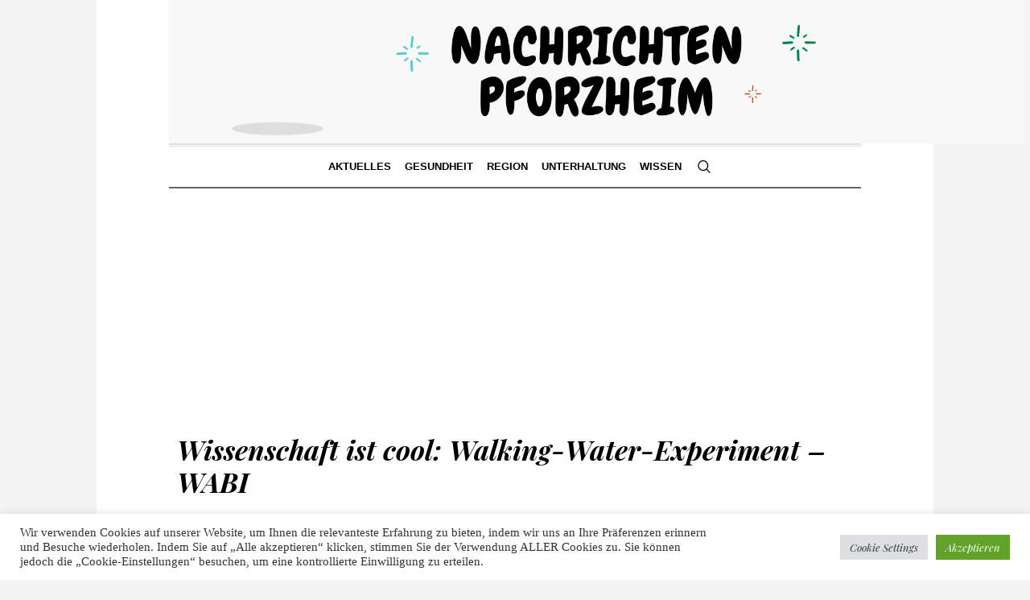

--- FILE ---
content_type: text/html; charset=UTF-8
request_url: https://nachrichten-pforzheim.de/wissenschaft-ist-cool-walking-water-experiment-wabi/
body_size: 13204
content:
<!DOCTYPE html>
<html lang="de" class="cmsmasters_html">
<head>
<meta charset="UTF-8" />
<meta name="viewport" content="width=device-width, initial-scale=1, maximum-scale=1" />
<meta name="format-detection" content="telephone=no" />
<link rel="profile" href="//gmpg.org/xfn/11" />
<link rel="pingback" href="https://nachrichten-pforzheim.de/xmlrpc.php" />
<meta name='robots' content='index, follow, max-image-preview:large, max-snippet:-1, max-video-preview:-1' />
	<style>img:is([sizes="auto" i], [sizes^="auto," i]) { contain-intrinsic-size: 3000px 1500px }</style>
	
	<!-- This site is optimized with the Yoast SEO plugin v23.4 - https://yoast.com/wordpress/plugins/seo/ -->
	<title>Wissenschaft ist cool: Walking-Water-Experiment - WABI - Nachrichten Pforzheim</title>
	<link rel="canonical" href="https://nachrichten-pforzheim.de/wissenschaft-ist-cool-walking-water-experiment-wabi/" />
	<meta property="og:locale" content="de_DE" />
	<meta property="og:type" content="article" />
	<meta property="og:title" content="Wissenschaft ist cool: Walking-Water-Experiment - WABI - Nachrichten Pforzheim" />
	<meta property="og:description" content="Wissenschaft ist cool: Walking-Water-ExperimentWABI" />
	<meta property="og:url" content="https://nachrichten-pforzheim.de/wissenschaft-ist-cool-walking-water-experiment-wabi/" />
	<meta property="og:site_name" content="Nachrichten Pforzheim" />
	<meta property="article:published_time" content="2023-01-18T17:12:00+00:00" />
	<meta property="article:modified_time" content="2023-01-18T17:34:42+00:00" />
	<meta property="og:image" content="https://gray-wabi-prod.cdn.arcpublishing.com/resizer/CsGXXokekw3glkkHxkRSYyr44I8=/1200x600/smart/filters:quality(85)/cloudfront-us-east-1.images.arcpublishing.com/gray/L465BXHV4FGN3EH2XUN5ZWODLE.png" />
	<meta name="author" content="M.Schwarzmann" />
	<meta name="twitter:card" content="summary_large_image" />
	<meta name="twitter:image" content="https://gray-wabi-prod.cdn.arcpublishing.com/resizer/CsGXXokekw3glkkHxkRSYyr44I8=/1200x600/smart/filters:quality(85)/cloudfront-us-east-1.images.arcpublishing.com/gray/L465BXHV4FGN3EH2XUN5ZWODLE.png" />
	<meta name="twitter:label1" content="Verfasst von" />
	<meta name="twitter:data1" content="M.Schwarzmann" />
	<script type="application/ld+json" class="yoast-schema-graph">{"@context":"https://schema.org","@graph":[{"@type":"WebPage","@id":"https://nachrichten-pforzheim.de/wissenschaft-ist-cool-walking-water-experiment-wabi/","url":"https://nachrichten-pforzheim.de/wissenschaft-ist-cool-walking-water-experiment-wabi/","name":"Wissenschaft ist cool: Walking-Water-Experiment - WABI - Nachrichten Pforzheim","isPartOf":{"@id":"https://nachrichten-pforzheim.de/#website"},"primaryImageOfPage":"https://gray-wabi-prod.cdn.arcpublishing.com/resizer/CsGXXokekw3glkkHxkRSYyr44I8=/1200x600/smart/filters:quality(85)/cloudfront-us-east-1.images.arcpublishing.com/gray/L465BXHV4FGN3EH2XUN5ZWODLE.png","image":["https://gray-wabi-prod.cdn.arcpublishing.com/resizer/CsGXXokekw3glkkHxkRSYyr44I8=/1200x600/smart/filters:quality(85)/cloudfront-us-east-1.images.arcpublishing.com/gray/L465BXHV4FGN3EH2XUN5ZWODLE.png"],"thumbnailUrl":"https://gray-wabi-prod.cdn.arcpublishing.com/resizer/CsGXXokekw3glkkHxkRSYyr44I8=/1200x600/smart/filters:quality(85)/cloudfront-us-east-1.images.arcpublishing.com/gray/L465BXHV4FGN3EH2XUN5ZWODLE.png","datePublished":"2023-01-18T17:12:00+00:00","dateModified":"2023-01-18T17:34:42+00:00","author":{"@id":"https://nachrichten-pforzheim.de/#/schema/person/d316ea729d7dc939d53e8782263cb8fb"},"breadcrumb":{"@id":"https://nachrichten-pforzheim.de/wissenschaft-ist-cool-walking-water-experiment-wabi/#breadcrumb"},"inLanguage":"de","potentialAction":[{"@type":"ReadAction","target":["https://nachrichten-pforzheim.de/wissenschaft-ist-cool-walking-water-experiment-wabi/"]}]},{"@type":"ImageObject","inLanguage":"de","@id":"https://nachrichten-pforzheim.de/wissenschaft-ist-cool-walking-water-experiment-wabi/#primaryimage","url":"https://gray-wabi-prod.cdn.arcpublishing.com/resizer/CsGXXokekw3glkkHxkRSYyr44I8=/1200x600/smart/filters:quality(85)/cloudfront-us-east-1.images.arcpublishing.com/gray/L465BXHV4FGN3EH2XUN5ZWODLE.png","contentUrl":"https://gray-wabi-prod.cdn.arcpublishing.com/resizer/CsGXXokekw3glkkHxkRSYyr44I8=/1200x600/smart/filters:quality(85)/cloudfront-us-east-1.images.arcpublishing.com/gray/L465BXHV4FGN3EH2XUN5ZWODLE.png"},{"@type":"BreadcrumbList","@id":"https://nachrichten-pforzheim.de/wissenschaft-ist-cool-walking-water-experiment-wabi/#breadcrumb","itemListElement":[{"@type":"ListItem","position":1,"name":"Startseite","item":"https://nachrichten-pforzheim.de/"},{"@type":"ListItem","position":2,"name":"Wissenschaft ist cool: Walking-Water-Experiment &#8211; WABI"}]},{"@type":"WebSite","@id":"https://nachrichten-pforzheim.de/#website","url":"https://nachrichten-pforzheim.de/","name":"Nachrichten Pforzheim","description":"Nachrichten für Pforzheimer","potentialAction":[{"@type":"SearchAction","target":{"@type":"EntryPoint","urlTemplate":"https://nachrichten-pforzheim.de/?s={search_term_string}"},"query-input":{"@type":"PropertyValueSpecification","valueRequired":true,"valueName":"search_term_string"}}],"inLanguage":"de"},{"@type":"Person","@id":"https://nachrichten-pforzheim.de/#/schema/person/d316ea729d7dc939d53e8782263cb8fb","name":"M.Schwarzmann","sameAs":["https://nachrichten-pforzheim.de"],"url":"https://nachrichten-pforzheim.de/author/nachrichten123pforzheim123/"}]}</script>
	<!-- / Yoast SEO plugin. -->


<link rel='dns-prefetch' href='//fonts.googleapis.com' />
<link rel="alternate" type="application/rss+xml" title="Nachrichten Pforzheim &raquo; Feed" href="https://nachrichten-pforzheim.de/feed/" />
<link rel="alternate" type="application/rss+xml" title="Nachrichten Pforzheim &raquo; Kommentar-Feed" href="https://nachrichten-pforzheim.de/comments/feed/" />
<link rel="alternate" type="application/rss+xml" title="Nachrichten Pforzheim &raquo; Wissenschaft ist cool: Walking-Water-Experiment &#8211; WABI Kommentar-Feed" href="https://nachrichten-pforzheim.de/wissenschaft-ist-cool-walking-water-experiment-wabi/feed/" />
<script type="text/javascript">
/* <![CDATA[ */
window._wpemojiSettings = {"baseUrl":"https:\/\/s.w.org\/images\/core\/emoji\/16.0.1\/72x72\/","ext":".png","svgUrl":"https:\/\/s.w.org\/images\/core\/emoji\/16.0.1\/svg\/","svgExt":".svg","source":{"concatemoji":"https:\/\/nachrichten-pforzheim.de\/wp-includes\/js\/wp-emoji-release.min.js?ver=6.8.3"}};
/*! This file is auto-generated */
!function(s,n){var o,i,e;function c(e){try{var t={supportTests:e,timestamp:(new Date).valueOf()};sessionStorage.setItem(o,JSON.stringify(t))}catch(e){}}function p(e,t,n){e.clearRect(0,0,e.canvas.width,e.canvas.height),e.fillText(t,0,0);var t=new Uint32Array(e.getImageData(0,0,e.canvas.width,e.canvas.height).data),a=(e.clearRect(0,0,e.canvas.width,e.canvas.height),e.fillText(n,0,0),new Uint32Array(e.getImageData(0,0,e.canvas.width,e.canvas.height).data));return t.every(function(e,t){return e===a[t]})}function u(e,t){e.clearRect(0,0,e.canvas.width,e.canvas.height),e.fillText(t,0,0);for(var n=e.getImageData(16,16,1,1),a=0;a<n.data.length;a++)if(0!==n.data[a])return!1;return!0}function f(e,t,n,a){switch(t){case"flag":return n(e,"\ud83c\udff3\ufe0f\u200d\u26a7\ufe0f","\ud83c\udff3\ufe0f\u200b\u26a7\ufe0f")?!1:!n(e,"\ud83c\udde8\ud83c\uddf6","\ud83c\udde8\u200b\ud83c\uddf6")&&!n(e,"\ud83c\udff4\udb40\udc67\udb40\udc62\udb40\udc65\udb40\udc6e\udb40\udc67\udb40\udc7f","\ud83c\udff4\u200b\udb40\udc67\u200b\udb40\udc62\u200b\udb40\udc65\u200b\udb40\udc6e\u200b\udb40\udc67\u200b\udb40\udc7f");case"emoji":return!a(e,"\ud83e\udedf")}return!1}function g(e,t,n,a){var r="undefined"!=typeof WorkerGlobalScope&&self instanceof WorkerGlobalScope?new OffscreenCanvas(300,150):s.createElement("canvas"),o=r.getContext("2d",{willReadFrequently:!0}),i=(o.textBaseline="top",o.font="600 32px Arial",{});return e.forEach(function(e){i[e]=t(o,e,n,a)}),i}function t(e){var t=s.createElement("script");t.src=e,t.defer=!0,s.head.appendChild(t)}"undefined"!=typeof Promise&&(o="wpEmojiSettingsSupports",i=["flag","emoji"],n.supports={everything:!0,everythingExceptFlag:!0},e=new Promise(function(e){s.addEventListener("DOMContentLoaded",e,{once:!0})}),new Promise(function(t){var n=function(){try{var e=JSON.parse(sessionStorage.getItem(o));if("object"==typeof e&&"number"==typeof e.timestamp&&(new Date).valueOf()<e.timestamp+604800&&"object"==typeof e.supportTests)return e.supportTests}catch(e){}return null}();if(!n){if("undefined"!=typeof Worker&&"undefined"!=typeof OffscreenCanvas&&"undefined"!=typeof URL&&URL.createObjectURL&&"undefined"!=typeof Blob)try{var e="postMessage("+g.toString()+"("+[JSON.stringify(i),f.toString(),p.toString(),u.toString()].join(",")+"));",a=new Blob([e],{type:"text/javascript"}),r=new Worker(URL.createObjectURL(a),{name:"wpTestEmojiSupports"});return void(r.onmessage=function(e){c(n=e.data),r.terminate(),t(n)})}catch(e){}c(n=g(i,f,p,u))}t(n)}).then(function(e){for(var t in e)n.supports[t]=e[t],n.supports.everything=n.supports.everything&&n.supports[t],"flag"!==t&&(n.supports.everythingExceptFlag=n.supports.everythingExceptFlag&&n.supports[t]);n.supports.everythingExceptFlag=n.supports.everythingExceptFlag&&!n.supports.flag,n.DOMReady=!1,n.readyCallback=function(){n.DOMReady=!0}}).then(function(){return e}).then(function(){var e;n.supports.everything||(n.readyCallback(),(e=n.source||{}).concatemoji?t(e.concatemoji):e.wpemoji&&e.twemoji&&(t(e.twemoji),t(e.wpemoji)))}))}((window,document),window._wpemojiSettings);
/* ]]> */
</script>
<style id='wp-emoji-styles-inline-css' type='text/css'>

	img.wp-smiley, img.emoji {
		display: inline !important;
		border: none !important;
		box-shadow: none !important;
		height: 1em !important;
		width: 1em !important;
		margin: 0 0.07em !important;
		vertical-align: -0.1em !important;
		background: none !important;
		padding: 0 !important;
	}
</style>
<link rel='stylesheet' id='wp-block-library-css' href='https://nachrichten-pforzheim.de/wp-includes/css/dist/block-library/style.min.css' type='text/css' media='all' />
<style id='classic-theme-styles-inline-css' type='text/css'>
/*! This file is auto-generated */
.wp-block-button__link{color:#fff;background-color:#32373c;border-radius:9999px;box-shadow:none;text-decoration:none;padding:calc(.667em + 2px) calc(1.333em + 2px);font-size:1.125em}.wp-block-file__button{background:#32373c;color:#fff;text-decoration:none}
</style>
<style id='global-styles-inline-css' type='text/css'>
:root{--wp--preset--aspect-ratio--square: 1;--wp--preset--aspect-ratio--4-3: 4/3;--wp--preset--aspect-ratio--3-4: 3/4;--wp--preset--aspect-ratio--3-2: 3/2;--wp--preset--aspect-ratio--2-3: 2/3;--wp--preset--aspect-ratio--16-9: 16/9;--wp--preset--aspect-ratio--9-16: 9/16;--wp--preset--color--black: #000000;--wp--preset--color--cyan-bluish-gray: #abb8c3;--wp--preset--color--white: #ffffff;--wp--preset--color--pale-pink: #f78da7;--wp--preset--color--vivid-red: #cf2e2e;--wp--preset--color--luminous-vivid-orange: #ff6900;--wp--preset--color--luminous-vivid-amber: #fcb900;--wp--preset--color--light-green-cyan: #7bdcb5;--wp--preset--color--vivid-green-cyan: #00d084;--wp--preset--color--pale-cyan-blue: #8ed1fc;--wp--preset--color--vivid-cyan-blue: #0693e3;--wp--preset--color--vivid-purple: #9b51e0;--wp--preset--color--color-1: #000000;--wp--preset--color--color-2: #ffffff;--wp--preset--color--color-3: #000000;--wp--preset--color--color-4: #000000;--wp--preset--color--color-5: #000000;--wp--preset--color--color-6: #f4f4f4;--wp--preset--color--color-7: #d4d4d4;--wp--preset--color--color-8: #dfdfdf;--wp--preset--gradient--vivid-cyan-blue-to-vivid-purple: linear-gradient(135deg,rgba(6,147,227,1) 0%,rgb(155,81,224) 100%);--wp--preset--gradient--light-green-cyan-to-vivid-green-cyan: linear-gradient(135deg,rgb(122,220,180) 0%,rgb(0,208,130) 100%);--wp--preset--gradient--luminous-vivid-amber-to-luminous-vivid-orange: linear-gradient(135deg,rgba(252,185,0,1) 0%,rgba(255,105,0,1) 100%);--wp--preset--gradient--luminous-vivid-orange-to-vivid-red: linear-gradient(135deg,rgba(255,105,0,1) 0%,rgb(207,46,46) 100%);--wp--preset--gradient--very-light-gray-to-cyan-bluish-gray: linear-gradient(135deg,rgb(238,238,238) 0%,rgb(169,184,195) 100%);--wp--preset--gradient--cool-to-warm-spectrum: linear-gradient(135deg,rgb(74,234,220) 0%,rgb(151,120,209) 20%,rgb(207,42,186) 40%,rgb(238,44,130) 60%,rgb(251,105,98) 80%,rgb(254,248,76) 100%);--wp--preset--gradient--blush-light-purple: linear-gradient(135deg,rgb(255,206,236) 0%,rgb(152,150,240) 100%);--wp--preset--gradient--blush-bordeaux: linear-gradient(135deg,rgb(254,205,165) 0%,rgb(254,45,45) 50%,rgb(107,0,62) 100%);--wp--preset--gradient--luminous-dusk: linear-gradient(135deg,rgb(255,203,112) 0%,rgb(199,81,192) 50%,rgb(65,88,208) 100%);--wp--preset--gradient--pale-ocean: linear-gradient(135deg,rgb(255,245,203) 0%,rgb(182,227,212) 50%,rgb(51,167,181) 100%);--wp--preset--gradient--electric-grass: linear-gradient(135deg,rgb(202,248,128) 0%,rgb(113,206,126) 100%);--wp--preset--gradient--midnight: linear-gradient(135deg,rgb(2,3,129) 0%,rgb(40,116,252) 100%);--wp--preset--font-size--small: 13px;--wp--preset--font-size--medium: 20px;--wp--preset--font-size--large: 36px;--wp--preset--font-size--x-large: 42px;--wp--preset--spacing--20: 0.44rem;--wp--preset--spacing--30: 0.67rem;--wp--preset--spacing--40: 1rem;--wp--preset--spacing--50: 1.5rem;--wp--preset--spacing--60: 2.25rem;--wp--preset--spacing--70: 3.38rem;--wp--preset--spacing--80: 5.06rem;--wp--preset--shadow--natural: 6px 6px 9px rgba(0, 0, 0, 0.2);--wp--preset--shadow--deep: 12px 12px 50px rgba(0, 0, 0, 0.4);--wp--preset--shadow--sharp: 6px 6px 0px rgba(0, 0, 0, 0.2);--wp--preset--shadow--outlined: 6px 6px 0px -3px rgba(255, 255, 255, 1), 6px 6px rgba(0, 0, 0, 1);--wp--preset--shadow--crisp: 6px 6px 0px rgba(0, 0, 0, 1);}:where(.is-layout-flex){gap: 0.5em;}:where(.is-layout-grid){gap: 0.5em;}body .is-layout-flex{display: flex;}.is-layout-flex{flex-wrap: wrap;align-items: center;}.is-layout-flex > :is(*, div){margin: 0;}body .is-layout-grid{display: grid;}.is-layout-grid > :is(*, div){margin: 0;}:where(.wp-block-columns.is-layout-flex){gap: 2em;}:where(.wp-block-columns.is-layout-grid){gap: 2em;}:where(.wp-block-post-template.is-layout-flex){gap: 1.25em;}:where(.wp-block-post-template.is-layout-grid){gap: 1.25em;}.has-black-color{color: var(--wp--preset--color--black) !important;}.has-cyan-bluish-gray-color{color: var(--wp--preset--color--cyan-bluish-gray) !important;}.has-white-color{color: var(--wp--preset--color--white) !important;}.has-pale-pink-color{color: var(--wp--preset--color--pale-pink) !important;}.has-vivid-red-color{color: var(--wp--preset--color--vivid-red) !important;}.has-luminous-vivid-orange-color{color: var(--wp--preset--color--luminous-vivid-orange) !important;}.has-luminous-vivid-amber-color{color: var(--wp--preset--color--luminous-vivid-amber) !important;}.has-light-green-cyan-color{color: var(--wp--preset--color--light-green-cyan) !important;}.has-vivid-green-cyan-color{color: var(--wp--preset--color--vivid-green-cyan) !important;}.has-pale-cyan-blue-color{color: var(--wp--preset--color--pale-cyan-blue) !important;}.has-vivid-cyan-blue-color{color: var(--wp--preset--color--vivid-cyan-blue) !important;}.has-vivid-purple-color{color: var(--wp--preset--color--vivid-purple) !important;}.has-black-background-color{background-color: var(--wp--preset--color--black) !important;}.has-cyan-bluish-gray-background-color{background-color: var(--wp--preset--color--cyan-bluish-gray) !important;}.has-white-background-color{background-color: var(--wp--preset--color--white) !important;}.has-pale-pink-background-color{background-color: var(--wp--preset--color--pale-pink) !important;}.has-vivid-red-background-color{background-color: var(--wp--preset--color--vivid-red) !important;}.has-luminous-vivid-orange-background-color{background-color: var(--wp--preset--color--luminous-vivid-orange) !important;}.has-luminous-vivid-amber-background-color{background-color: var(--wp--preset--color--luminous-vivid-amber) !important;}.has-light-green-cyan-background-color{background-color: var(--wp--preset--color--light-green-cyan) !important;}.has-vivid-green-cyan-background-color{background-color: var(--wp--preset--color--vivid-green-cyan) !important;}.has-pale-cyan-blue-background-color{background-color: var(--wp--preset--color--pale-cyan-blue) !important;}.has-vivid-cyan-blue-background-color{background-color: var(--wp--preset--color--vivid-cyan-blue) !important;}.has-vivid-purple-background-color{background-color: var(--wp--preset--color--vivid-purple) !important;}.has-black-border-color{border-color: var(--wp--preset--color--black) !important;}.has-cyan-bluish-gray-border-color{border-color: var(--wp--preset--color--cyan-bluish-gray) !important;}.has-white-border-color{border-color: var(--wp--preset--color--white) !important;}.has-pale-pink-border-color{border-color: var(--wp--preset--color--pale-pink) !important;}.has-vivid-red-border-color{border-color: var(--wp--preset--color--vivid-red) !important;}.has-luminous-vivid-orange-border-color{border-color: var(--wp--preset--color--luminous-vivid-orange) !important;}.has-luminous-vivid-amber-border-color{border-color: var(--wp--preset--color--luminous-vivid-amber) !important;}.has-light-green-cyan-border-color{border-color: var(--wp--preset--color--light-green-cyan) !important;}.has-vivid-green-cyan-border-color{border-color: var(--wp--preset--color--vivid-green-cyan) !important;}.has-pale-cyan-blue-border-color{border-color: var(--wp--preset--color--pale-cyan-blue) !important;}.has-vivid-cyan-blue-border-color{border-color: var(--wp--preset--color--vivid-cyan-blue) !important;}.has-vivid-purple-border-color{border-color: var(--wp--preset--color--vivid-purple) !important;}.has-vivid-cyan-blue-to-vivid-purple-gradient-background{background: var(--wp--preset--gradient--vivid-cyan-blue-to-vivid-purple) !important;}.has-light-green-cyan-to-vivid-green-cyan-gradient-background{background: var(--wp--preset--gradient--light-green-cyan-to-vivid-green-cyan) !important;}.has-luminous-vivid-amber-to-luminous-vivid-orange-gradient-background{background: var(--wp--preset--gradient--luminous-vivid-amber-to-luminous-vivid-orange) !important;}.has-luminous-vivid-orange-to-vivid-red-gradient-background{background: var(--wp--preset--gradient--luminous-vivid-orange-to-vivid-red) !important;}.has-very-light-gray-to-cyan-bluish-gray-gradient-background{background: var(--wp--preset--gradient--very-light-gray-to-cyan-bluish-gray) !important;}.has-cool-to-warm-spectrum-gradient-background{background: var(--wp--preset--gradient--cool-to-warm-spectrum) !important;}.has-blush-light-purple-gradient-background{background: var(--wp--preset--gradient--blush-light-purple) !important;}.has-blush-bordeaux-gradient-background{background: var(--wp--preset--gradient--blush-bordeaux) !important;}.has-luminous-dusk-gradient-background{background: var(--wp--preset--gradient--luminous-dusk) !important;}.has-pale-ocean-gradient-background{background: var(--wp--preset--gradient--pale-ocean) !important;}.has-electric-grass-gradient-background{background: var(--wp--preset--gradient--electric-grass) !important;}.has-midnight-gradient-background{background: var(--wp--preset--gradient--midnight) !important;}.has-small-font-size{font-size: var(--wp--preset--font-size--small) !important;}.has-medium-font-size{font-size: var(--wp--preset--font-size--medium) !important;}.has-large-font-size{font-size: var(--wp--preset--font-size--large) !important;}.has-x-large-font-size{font-size: var(--wp--preset--font-size--x-large) !important;}
:where(.wp-block-post-template.is-layout-flex){gap: 1.25em;}:where(.wp-block-post-template.is-layout-grid){gap: 1.25em;}
:where(.wp-block-columns.is-layout-flex){gap: 2em;}:where(.wp-block-columns.is-layout-grid){gap: 2em;}
:root :where(.wp-block-pullquote){font-size: 1.5em;line-height: 1.6;}
</style>
<link rel='stylesheet' id='cookie-law-info-css' href='https://nachrichten-pforzheim.de/wp-content/plugins/cookie-law-info/legacy/public/css/cookie-law-info-public.css' type='text/css' media='all' />
<link rel='stylesheet' id='cookie-law-info-gdpr-css' href='https://nachrichten-pforzheim.de/wp-content/plugins/cookie-law-info/legacy/public/css/cookie-law-info-gdpr.css' type='text/css' media='all' />
<link rel='stylesheet' id='wp_automatic_gallery_style-css' href='https://nachrichten-pforzheim.de/wp-content/plugins/wp-automatic/css/wp-automatic.css' type='text/css' media='all' />
<link rel='stylesheet' id='the-newspaper-theme-style-css' href='https://nachrichten-pforzheim.de/wp-content/themes/the-newspaper/style.css' type='text/css' media='screen, print' />
<link rel='stylesheet' id='the-newspaper-style-css' href='https://nachrichten-pforzheim.de/wp-content/themes/the-newspaper/theme-framework/theme-style/css/style.css' type='text/css' media='screen, print' />
<style id='the-newspaper-style-inline-css' type='text/css'>

	html body {
		background-color : #f4f4f4;
	}

	.header_mid .header_mid_inner .logo_wrap {
		width : 1063px;
	}

	.header_mid_inner .logo img.logo_retina {
		width : 1750px;
	}


		.headline_aligner, 
		.cmsmasters_breadcrumbs_aligner {
			min-height:102px;
		}
		

	.header_top {
		height : 50px;
	}
	
	.header_mid {
		height : 178px;
	}
	
	.header_bot {
		height : 56px;
	}
	
	#page.cmsmasters_heading_after_header #middle, 
	#page.cmsmasters_heading_under_header #middle .headline .headline_outer {
		padding-top : 178px;
	}
	
	#page.cmsmasters_heading_after_header.enable_header_top #middle, 
	#page.cmsmasters_heading_under_header.enable_header_top #middle .headline .headline_outer {
		padding-top : 228px;
	}
	
	#page.cmsmasters_heading_after_header.enable_header_bottom #middle, 
	#page.cmsmasters_heading_under_header.enable_header_bottom #middle .headline .headline_outer {
		padding-top : 234px;
	}
	
	#page.cmsmasters_heading_after_header.enable_header_top.enable_header_bottom #middle, 
	#page.cmsmasters_heading_under_header.enable_header_top.enable_header_bottom #middle .headline .headline_outer {
		padding-top : 284px;
	}
	
	@media only screen and (max-width: 1024px) {
		.header_top,
		.header_mid,
		.header_bot {
			height : auto;
		}
		
		.header_mid .header_mid_inner .header_mid_inner_cont > div {
			height : 145.96px;
		}
		
		#page.cmsmasters_heading_after_header #middle, 
		#page.cmsmasters_heading_under_header #middle .headline .headline_outer, 
		#page.cmsmasters_heading_after_header.enable_header_top #middle, 
		#page.cmsmasters_heading_under_header.enable_header_top #middle .headline .headline_outer, 
		#page.cmsmasters_heading_after_header.enable_header_bottom #middle, 
		#page.cmsmasters_heading_under_header.enable_header_bottom #middle .headline .headline_outer, 
		#page.cmsmasters_heading_after_header.enable_header_top.enable_header_bottom #middle, 
		#page.cmsmasters_heading_under_header.enable_header_top.enable_header_bottom #middle .headline .headline_outer {
			padding-top : 0 !important;
		}
	}
	
	@media only screen and (max-width: 768px) {
		.header_mid .header_mid_inner .header_mid_inner_cont > div, 
		.header_bot .header_bot_inner .header_mid_inner_cont > div {
			height:auto;
		}
	}

</style>
<link rel='stylesheet' id='the-newspaper-adaptive-css' href='https://nachrichten-pforzheim.de/wp-content/themes/the-newspaper/theme-framework/theme-style/css/adaptive.css' type='text/css' media='screen, print' />
<link rel='stylesheet' id='the-newspaper-retina-css' href='https://nachrichten-pforzheim.de/wp-content/themes/the-newspaper/theme-framework/theme-style/css/retina.css' type='text/css' media='screen' />
<link rel='stylesheet' id='the-newspaper-icons-css' href='https://nachrichten-pforzheim.de/wp-content/themes/the-newspaper/css/fontello.css' type='text/css' media='screen' />
<link rel='stylesheet' id='the-newspaper-icons-custom-css' href='https://nachrichten-pforzheim.de/wp-content/themes/the-newspaper/theme-vars/theme-style/css/fontello-custom.css' type='text/css' media='screen' />
<link rel='stylesheet' id='animate-css' href='https://nachrichten-pforzheim.de/wp-content/themes/the-newspaper/css/animate.css' type='text/css' media='screen' />
<link rel='stylesheet' id='ilightbox-css' href='https://nachrichten-pforzheim.de/wp-content/themes/the-newspaper/css/ilightbox.css' type='text/css' media='screen' />
<link rel='stylesheet' id='ilightbox-skin-dark-css' href='https://nachrichten-pforzheim.de/wp-content/themes/the-newspaper/css/ilightbox-skins/dark-skin.css' type='text/css' media='screen' />
<link rel='stylesheet' id='the-newspaper-fonts-schemes-css' href='https://nachrichten-pforzheim.de/wp-content/uploads/cmsmasters_styles/the-newspaper.css' type='text/css' media='screen' />
<link rel='stylesheet' id='google-fonts-css' href='//fonts.googleapis.com/css?family=Playfair+Display%3A400%2C400italic%2C700%2C700italic%2C900%2C900italic%7COswald%3A200%2C300%2C400%2C500%2C600%2C700&#038;ver=6.8.3' type='text/css' media='all' />
<link rel='stylesheet' id='the-newspaper-theme-vars-style-css' href='https://nachrichten-pforzheim.de/wp-content/themes/the-newspaper/theme-vars/theme-style/css/vars-style.css' type='text/css' media='screen, print' />
<link rel='stylesheet' id='the-newspaper-gutenberg-frontend-style-css' href='https://nachrichten-pforzheim.de/wp-content/themes/the-newspaper/gutenberg/cmsmasters-framework/theme-style/css/frontend-style.css' type='text/css' media='screen' />
<script type="text/javascript" src="https://nachrichten-pforzheim.de/wp-includes/js/jquery/jquery.min.js" id="jquery-core-js"></script>
<script type="text/javascript" src="https://nachrichten-pforzheim.de/wp-includes/js/jquery/jquery-migrate.min.js" id="jquery-migrate-js"></script>
<script type="text/javascript" id="cookie-law-info-js-extra">
/* <![CDATA[ */
var Cli_Data = {"nn_cookie_ids":[],"cookielist":[],"non_necessary_cookies":[],"ccpaEnabled":"","ccpaRegionBased":"","ccpaBarEnabled":"","strictlyEnabled":["necessary","obligatoire"],"ccpaType":"gdpr","js_blocking":"1","custom_integration":"","triggerDomRefresh":"","secure_cookies":""};
var cli_cookiebar_settings = {"animate_speed_hide":"500","animate_speed_show":"500","background":"#FFF","border":"#b1a6a6c2","border_on":"","button_1_button_colour":"#61a229","button_1_button_hover":"#4e8221","button_1_link_colour":"#fff","button_1_as_button":"1","button_1_new_win":"","button_2_button_colour":"#333","button_2_button_hover":"#292929","button_2_link_colour":"#444","button_2_as_button":"","button_2_hidebar":"","button_3_button_colour":"#dedfe0","button_3_button_hover":"#b2b2b3","button_3_link_colour":"#333333","button_3_as_button":"1","button_3_new_win":"","button_4_button_colour":"#dedfe0","button_4_button_hover":"#b2b2b3","button_4_link_colour":"#333333","button_4_as_button":"1","button_7_button_colour":"#61a229","button_7_button_hover":"#4e8221","button_7_link_colour":"#fff","button_7_as_button":"1","button_7_new_win":"","font_family":"inherit","header_fix":"","notify_animate_hide":"1","notify_animate_show":"","notify_div_id":"#cookie-law-info-bar","notify_position_horizontal":"right","notify_position_vertical":"bottom","scroll_close":"","scroll_close_reload":"","accept_close_reload":"","reject_close_reload":"","showagain_tab":"","showagain_background":"#fff","showagain_border":"#000","showagain_div_id":"#cookie-law-info-again","showagain_x_position":"100px","text":"#333333","show_once_yn":"","show_once":"10000","logging_on":"","as_popup":"","popup_overlay":"1","bar_heading_text":"","cookie_bar_as":"banner","popup_showagain_position":"bottom-right","widget_position":"left"};
var log_object = {"ajax_url":"https:\/\/nachrichten-pforzheim.de\/wp-admin\/admin-ajax.php"};
/* ]]> */
</script>
<script type="text/javascript" src="https://nachrichten-pforzheim.de/wp-content/plugins/cookie-law-info/legacy/public/js/cookie-law-info-public.js" id="cookie-law-info-js"></script>
<script type="text/javascript" src="https://nachrichten-pforzheim.de/wp-content/plugins/wp-automatic/js/main-front.js" id="wp_automatic_gallery-js"></script>
<script type="text/javascript" src="https://nachrichten-pforzheim.de/wp-content/themes/the-newspaper/js/debounced-resize.min.js" id="debounced-resize-js"></script>
<script type="text/javascript" src="https://nachrichten-pforzheim.de/wp-content/themes/the-newspaper/js/modernizr.min.js" id="modernizr-js"></script>
<script type="text/javascript" src="https://nachrichten-pforzheim.de/wp-content/themes/the-newspaper/js/respond.min.js" id="respond-js"></script>
<script type="text/javascript" src="https://nachrichten-pforzheim.de/wp-content/themes/the-newspaper/js/jquery.iLightBox.min.js" id="iLightBox-js"></script>
<link rel="https://api.w.org/" href="https://nachrichten-pforzheim.de/wp-json/" /><link rel="alternate" title="JSON" type="application/json" href="https://nachrichten-pforzheim.de/wp-json/wp/v2/posts/55165" /><link rel="EditURI" type="application/rsd+xml" title="RSD" href="https://nachrichten-pforzheim.de/xmlrpc.php?rsd" />
<meta name="generator" content="WordPress 6.8.3" />
<link rel='shortlink' href='https://nachrichten-pforzheim.de/?p=55165' />
<link rel="alternate" title="oEmbed (JSON)" type="application/json+oembed" href="https://nachrichten-pforzheim.de/wp-json/oembed/1.0/embed?url=https%3A%2F%2Fnachrichten-pforzheim.de%2Fwissenschaft-ist-cool-walking-water-experiment-wabi%2F" />
<link rel="alternate" title="oEmbed (XML)" type="text/xml+oembed" href="https://nachrichten-pforzheim.de/wp-json/oembed/1.0/embed?url=https%3A%2F%2Fnachrichten-pforzheim.de%2Fwissenschaft-ist-cool-walking-water-experiment-wabi%2F&#038;format=xml" />
<script async src="https://pagead2.googlesyndication.com/pagead/js/adsbygoogle.js?client=ca-pub-8797195432452474"
     crossorigin="anonymous"></script>		<style type="text/css" id="wp-custom-css">
			.cmsmasters_post_default .cmsmasters_post_read_more {
    display: none;
    position: relative;
}		</style>
		</head>
<body class="wp-singular post-template-default single single-post postid-55165 single-format-standard wp-theme-the-newspaper">


<div class="cmsmasters_header_search_form">
			<span class="cmsmasters_header_search_form_close cmsmasters_theme_icon_cancel"></span><form method="get" action="https://nachrichten-pforzheim.de/">
			<div class="cmsmasters_header_search_form_field">
				<button type="submit" class="cmsmasters_theme_icon_search"></button>
				<input type="search" name="s" placeholder="Enter Keywords" value="" />
			</div>
		</form></div>
<!-- Start Page -->
<div id="page" class="csstransition chrome_only cmsmasters_boxed fixed_header enable_header_bottom enable_header_centered cmsmasters_heading_after_header hfeed site">

<!-- Start Main -->
<div id="main">

<!-- Start Header -->
<header id="header">
	<div class="header_mid" data-height="178"><div class="header_mid_outer"><div class="header_mid_inner"><div class="header_mid_inner_cont"><div class="logo_wrap"><a href="https://nachrichten-pforzheim.de/" title="Nachrichten Pforzheim" class="logo">
	<img src="https://nachrichten-pforzheim.de/wp-content/uploads/2022/01/NACHRICHTEN-PFORZHEIM.png" alt="Nachrichten Pforzheim" /><img class="logo_retina" src="https://nachrichten-pforzheim.de/wp-content/uploads/2022/01/NACHRICHTEN-PFORZHEIM.png" alt="Nachrichten Pforzheim" width="1750" height="293" /></a>
</div></div></div></div></div><div class="header_bot" data-height="56"><div class="header_bot_outer"><div class="header_bot_inner"><div class="header_bot_inner_cont"><div class="resp_bot_nav_wrap"><div class="resp_bot_nav_outer"><a class="responsive_nav resp_bot_nav cmsmasters_theme_icon_resp_nav" href="javascript:void(0)"></a></div></div><div class="bot_search_but_wrap"><a href="javascript:void(0)" class="bot_search_but cmsmasters_header_search_but cmsmasters_theme_icon_search"></a></div><!-- Start Navigation --><div class="bot_nav_wrap"><nav><div class="menu-hauptmenue-container"><ul id="navigation" class="bot_nav navigation"><li id="menu-item-16" class="menu-item menu-item-type-taxonomy menu-item-object-category menu-item-16"><a href="https://nachrichten-pforzheim.de/category/aktuelles/"><span class="nav_item_wrap">Aktuelles</span></a></li>
<li id="menu-item-17" class="menu-item menu-item-type-taxonomy menu-item-object-category menu-item-17"><a href="https://nachrichten-pforzheim.de/category/gesundheit/"><span class="nav_item_wrap">Gesundheit</span></a></li>
<li id="menu-item-18" class="menu-item menu-item-type-taxonomy menu-item-object-category menu-item-18"><a href="https://nachrichten-pforzheim.de/category/region/"><span class="nav_item_wrap">Region</span></a></li>
<li id="menu-item-19" class="menu-item menu-item-type-taxonomy menu-item-object-category menu-item-19"><a href="https://nachrichten-pforzheim.de/category/unterhaltung/"><span class="nav_item_wrap">Unterhaltung</span></a></li>
<li id="menu-item-20" class="menu-item menu-item-type-taxonomy menu-item-object-category current-post-ancestor current-menu-parent current-post-parent menu-item-20"><a href="https://nachrichten-pforzheim.de/category/wissen/"><span class="nav_item_wrap">Wissen</span></a></li>
</ul></div></nav></div><!-- Finish Navigation --></div></div></div></div></header>
<!-- Finish Header -->


<!-- Start Middle -->
<div id="middle">
<div class="headline cmsmasters_color_scheme_default">
				<div class="headline_outer"><div class="headline_inner align_left">
					<div class="headline_inner_cont">
						<div class="headline_color"></div>
						<div class="headline_aligner"></div><div class="headline_text"><h1 class="entry-title">Wissenschaft ist cool: Walking-Water-Experiment &#8211; WABI</h1></div><div class="cmsmasters_breadcrumbs"><div class="cmsmasters_breadcrumbs_aligner"></div><div class="cmsmasters_breadcrumbs_inner"><span><span><a href="https://nachrichten-pforzheim.de/">Startseite</a></span> &raquo; <span class="breadcrumb_last" aria-current="page">Wissenschaft ist cool: Walking-Water-Experiment &#8211; WABI</span></span></div></div></div></div></div>
			</div><div class="middle_inner">
<div class="content_wrap r_sidebar">

<!-- Start Content -->
<div class="content entry">
	<div class="blog opened-article"><!-- Start Post Single Article -->
<article id="post-55165" class="cmsmasters_open_post post-55165 post type-post status-publish format-standard has-post-thumbnail hentry category-wissen">
	<div class="cmsmasters_post_cont_info_top entry-meta"><span class="cmsmasters_post_category"><a href="https://nachrichten-pforzheim.de/category/wissen/" class="cmsmasters_cat_color cmsmasters_cat_3" rel="category tag">Wissen</a></span></div><div class="cmsmasters_post_cont_info entry-meta"><span class="cmsmasters_post_date"><abbr class="published" title="18/01/2023">18/01/2023</abbr><abbr class="dn date updated" title="18/01/2023">18/01/2023</abbr></span><span class="cmsmasters_post_author">By <a href="https://nachrichten-pforzheim.de/author/nachrichten123pforzheim123/" title="Posts by M.Schwarzmann" class="vcard author"><span class="fn">M.Schwarzmann</span></a></span><div class="cmsmasters_post_cont_info_meta"></div></div><figure class="cmsmasters_img_wrap"><a href="https://gray-wabi-prod.cdn.arcpublishing.com/resizer/CsGXXokekw3glkkHxkRSYyr44I8=/1200x600/smart/filters:quality(85)/cloudfront-us-east-1.images.arcpublishing.com/gray/L465BXHV4FGN3EH2XUN5ZWODLE.png" title="Wissenschaft ist cool: Walking-Water-Experiment &#8211; WABI" rel="ilightbox[cmsmasters_open_post_img_68fc106167b50]" class="cmsmasters_img_link"><img post-id="55165" fifu-featured="1" src="https://gray-wabi-prod.cdn.arcpublishing.com/resizer/CsGXXokekw3glkkHxkRSYyr44I8=/1200x600/smart/filters:quality(85)/cloudfront-us-east-1.images.arcpublishing.com/gray/L465BXHV4FGN3EH2XUN5ZWODLE.png" class=" wp-post-image" alt="Wissenschaft ist cool: Walking-Water-Experiment &#8211; WABI" title="Wissenschaft ist cool: Walking-Water-Experiment &#8211; WABI" title="Wissenschaft ist cool: Walking-Water-Experiment &#8211; WABI" title="Wissenschaft ist cool: Walking-Water-Experiment &#8211; WABI" decoding="async" /></a></figure><div class="cmsmasters_post_content_wrap"><div class="cmsmasters_post_content_inner"><div class="cmsmasters_post_content entry-content"><p>Wissenschaft ist cool: Walking-Water-Experiment<font color="#6f6f6f">WABI</font></p>
</div></div></div></article>
<!-- Finish Post Single Article -->
<aside class="post_nav"><div class="post_nav_inner"><span class="cmsmasters_prev_post"><span class="post_nav_sub">Previous Beitrag</span><a href="https://nachrichten-pforzheim.de/vvng-aktuelle-nachrichten-im-victor-valley/" rel="prev">VVNG &#8211; Aktuelle Nachrichten im Victor Valley</a></span><span class="cmsmasters_next_post"><span class="post_nav_sub">Next Beitrag</span><a href="https://nachrichten-pforzheim.de/suedkalifornische-casinos-setzen-gross-auf-multikulturelle-unterhaltung-press-enterprise/" rel="next">Südkalifornische Casinos setzen groß auf multikulturelle Unterhaltung – Press Enterprise</a></span></div></aside></div></div>
<!-- Finish Content -->


<!-- Start Sidebar -->
<div class="sidebar">
<aside id="block-2" class="widget widget_block widget_search"><form role="search" method="get" action="https://nachrichten-pforzheim.de/" class="wp-block-search__button-outside wp-block-search__text-button wp-block-search"    ><label class="wp-block-search__label" for="wp-block-search__input-1" >Suchen</label><div class="wp-block-search__inside-wrapper " ><input class="wp-block-search__input" id="wp-block-search__input-1" placeholder="" value="" type="search" name="s" required /><button aria-label="Suchen" class="wp-block-search__button wp-element-button" type="submit" >Suchen</button></div></form></aside><aside id="block-3" class="widget widget_block">
<div class="wp-block-group"><div class="wp-block-group__inner-container is-layout-flow wp-block-group-is-layout-flow">
<h2 class="wp-block-heading" id="neue-beitrage">Neue Beiträge</h2>


<ul class="wp-block-latest-posts__list wp-block-latest-posts"><li><a class="wp-block-latest-posts__post-title" href="https://nachrichten-pforzheim.de/entruempelung-pforzheim-ihr-partner-fuer-professionelle-raeumungen-und-entsorgungen/">Entrümpelung Pforzheim – Ihr Partner für professionelle Räumungen und Entsorgungen</a></li>
<li><a class="wp-block-latest-posts__post-title" href="https://nachrichten-pforzheim.de/immobilienmakler-pforzheim-dittrich-immobilien-stellt-sich-vor/">Immobilienmakler Pforzheim: Dittrich Immobilien stellt sich vor</a></li>
<li><a class="wp-block-latest-posts__post-title" href="https://nachrichten-pforzheim.de/sport-spricht-ueber-den-unterhaltungswert-von-unm-maennerbasketball-gehen-die-meinungen-auseinander/">Schlüsseldienst Pforzheim</a></li>
<li><a class="wp-block-latest-posts__post-title" href="https://nachrichten-pforzheim.de/husker-lernen-die-wissenschaft-der-funky-fermentation-kennen-nebraska-heute/">Husker lernen die Wissenschaft der funky Fermentation kennen |  Nebraska heute</a></li>
<li><a class="wp-block-latest-posts__post-title" href="https://nachrichten-pforzheim.de/die-gladewater-high-school-erstellt-eine-jobboerse-um-schueler-und-lokale-unternehmen-zusammenzubringen/">Die Gladewater High School erstellt eine Jobbörse, um Schüler und lokale Unternehmen zusammenzubringen</a></li>
</ul></div></div>
</aside><aside id="block-4" class="widget widget_block">
<div class="wp-block-group"><div class="wp-block-group__inner-container is-layout-flow wp-block-group-is-layout-flow"></div></div>
</aside>
</div>
<!-- Finish Sidebar -->


		</div>
	</div>
</div>
<!-- Finish Middle -->
<a href="javascript:void(0)" id="slide_top" class="cmsmasters_theme_icon_slide_top"><span></span></a>
</div>
<!-- Finish Main -->

<!-- Start Footer -->
<footer id="footer">
	<div class="footer cmsmasters_color_scheme_footer cmsmasters_footer_small">
	<div class="footer_inner">
		<div class="footer_inner_cont">
			
			<div class="footer_custom_html_wrap"><div class="footer_custom_html"><a href="https://nachrichten-pforzheim.de/impressum/">Impressum</a>
<a href="https://nachrichten-pforzheim.de/datenschutz/">Datenschutz</a>
<a href="https://nachrichten-pforzheim.de/geschaeftsbedingungen/">Geschäftsbedingungen</a></div></div>			<span class="footer_copyright copyright">
				Nachrichten Pforzheim 2022			</span>
		</div>
	</div>
</div></footer>
<!-- Finish Footer -->

</div>
<span class="cmsmasters_responsive_width"></span>
<!-- Finish Page -->

<script type="speculationrules">
{"prefetch":[{"source":"document","where":{"and":[{"href_matches":"\/*"},{"not":{"href_matches":["\/wp-*.php","\/wp-admin\/*","\/wp-content\/uploads\/*","\/wp-content\/*","\/wp-content\/plugins\/*","\/wp-content\/themes\/the-newspaper\/*","\/*\\?(.+)"]}},{"not":{"selector_matches":"a[rel~=\"nofollow\"]"}},{"not":{"selector_matches":".no-prefetch, .no-prefetch a"}}]},"eagerness":"conservative"}]}
</script>
<!--googleoff: all--><div id="cookie-law-info-bar" data-nosnippet="true"><span><div class="cli-bar-container cli-style-v2"><div class="cli-bar-message">Wir verwenden Cookies auf unserer Website, um Ihnen die relevanteste Erfahrung zu bieten, indem wir uns an Ihre Präferenzen erinnern und Besuche wiederholen. Indem Sie auf „Alle akzeptieren“ klicken, stimmen Sie der Verwendung ALLER Cookies zu. Sie können jedoch die „Cookie-Einstellungen“ besuchen, um eine kontrollierte Einwilligung zu erteilen.</div><div class="cli-bar-btn_container"><a role='button' class="medium cli-plugin-button cli-plugin-main-button cli_settings_button" style="margin:0px 5px 0px 0px">Cookie Settings</a><a id="wt-cli-accept-all-btn" role='button' data-cli_action="accept_all" class="wt-cli-element medium cli-plugin-button wt-cli-accept-all-btn cookie_action_close_header cli_action_button">Akzeptieren</a></div></div></span></div><div id="cookie-law-info-again" data-nosnippet="true"><span id="cookie_hdr_showagain">Manage consent</span></div><div class="cli-modal" data-nosnippet="true" id="cliSettingsPopup" tabindex="-1" role="dialog" aria-labelledby="cliSettingsPopup" aria-hidden="true">
  <div class="cli-modal-dialog" role="document">
	<div class="cli-modal-content cli-bar-popup">
		  <button type="button" class="cli-modal-close" id="cliModalClose">
			<svg class="" viewBox="0 0 24 24"><path d="M19 6.41l-1.41-1.41-5.59 5.59-5.59-5.59-1.41 1.41 5.59 5.59-5.59 5.59 1.41 1.41 5.59-5.59 5.59 5.59 1.41-1.41-5.59-5.59z"></path><path d="M0 0h24v24h-24z" fill="none"></path></svg>
			<span class="wt-cli-sr-only">Schließen</span>
		  </button>
		  <div class="cli-modal-body">
			<div class="cli-container-fluid cli-tab-container">
	<div class="cli-row">
		<div class="cli-col-12 cli-align-items-stretch cli-px-0">
			<div class="cli-privacy-overview">
				<h4>Privacy Overview</h4>				<div class="cli-privacy-content">
					<div class="cli-privacy-content-text">This website uses cookies to improve your experience while you navigate through the website. Out of these, the cookies that are categorized as necessary are stored on your browser as they are essential for the working of basic functionalities of the website. We also use third-party cookies that help us analyze and understand how you use this website. These cookies will be stored in your browser only with your consent. You also have the option to opt-out of these cookies. But opting out of some of these cookies may affect your browsing experience.</div>
				</div>
				<a class="cli-privacy-readmore" aria-label="Mehr anzeigen" role="button" data-readmore-text="Mehr anzeigen" data-readless-text="Weniger anzeigen"></a>			</div>
		</div>
		<div class="cli-col-12 cli-align-items-stretch cli-px-0 cli-tab-section-container">
												<div class="cli-tab-section">
						<div class="cli-tab-header">
							<a role="button" tabindex="0" class="cli-nav-link cli-settings-mobile" data-target="necessary" data-toggle="cli-toggle-tab">
								Necessary							</a>
															<div class="wt-cli-necessary-checkbox">
									<input type="checkbox" class="cli-user-preference-checkbox"  id="wt-cli-checkbox-necessary" data-id="checkbox-necessary" checked="checked"  />
									<label class="form-check-label" for="wt-cli-checkbox-necessary">Necessary</label>
								</div>
								<span class="cli-necessary-caption">immer aktiv</span>
													</div>
						<div class="cli-tab-content">
							<div class="cli-tab-pane cli-fade" data-id="necessary">
								<div class="wt-cli-cookie-description">
									Necessary cookies are absolutely essential for the website to function properly. These cookies ensure basic functionalities and security features of the website, anonymously.
<table class="cookielawinfo-row-cat-table cookielawinfo-winter"><thead><tr><th class="cookielawinfo-column-1">Cookie</th><th class="cookielawinfo-column-3">Dauer</th><th class="cookielawinfo-column-4">Beschreibung</th></tr></thead><tbody><tr class="cookielawinfo-row"><td class="cookielawinfo-column-1">cookielawinfo-checkbox-analytics</td><td class="cookielawinfo-column-3">11 months</td><td class="cookielawinfo-column-4">This cookie is set by GDPR Cookie Consent plugin. The cookie is used to store the user consent for the cookies in the category "Analytics".</td></tr><tr class="cookielawinfo-row"><td class="cookielawinfo-column-1">cookielawinfo-checkbox-functional</td><td class="cookielawinfo-column-3">11 months</td><td class="cookielawinfo-column-4">The cookie is set by GDPR cookie consent to record the user consent for the cookies in the category "Functional".</td></tr><tr class="cookielawinfo-row"><td class="cookielawinfo-column-1">cookielawinfo-checkbox-necessary</td><td class="cookielawinfo-column-3">11 months</td><td class="cookielawinfo-column-4">This cookie is set by GDPR Cookie Consent plugin. The cookies is used to store the user consent for the cookies in the category "Necessary".</td></tr><tr class="cookielawinfo-row"><td class="cookielawinfo-column-1">cookielawinfo-checkbox-others</td><td class="cookielawinfo-column-3">11 months</td><td class="cookielawinfo-column-4">This cookie is set by GDPR Cookie Consent plugin. The cookie is used to store the user consent for the cookies in the category "Other.</td></tr><tr class="cookielawinfo-row"><td class="cookielawinfo-column-1">cookielawinfo-checkbox-performance</td><td class="cookielawinfo-column-3">11 months</td><td class="cookielawinfo-column-4">This cookie is set by GDPR Cookie Consent plugin. The cookie is used to store the user consent for the cookies in the category "Performance".</td></tr><tr class="cookielawinfo-row"><td class="cookielawinfo-column-1">viewed_cookie_policy</td><td class="cookielawinfo-column-3">11 months</td><td class="cookielawinfo-column-4">The cookie is set by the GDPR Cookie Consent plugin and is used to store whether or not user has consented to the use of cookies. It does not store any personal data.</td></tr></tbody></table>								</div>
							</div>
						</div>
					</div>
																	<div class="cli-tab-section">
						<div class="cli-tab-header">
							<a role="button" tabindex="0" class="cli-nav-link cli-settings-mobile" data-target="functional" data-toggle="cli-toggle-tab">
								Functional							</a>
															<div class="cli-switch">
									<input type="checkbox" id="wt-cli-checkbox-functional" class="cli-user-preference-checkbox"  data-id="checkbox-functional" />
									<label for="wt-cli-checkbox-functional" class="cli-slider" data-cli-enable="Aktiviert" data-cli-disable="Deaktiviert"><span class="wt-cli-sr-only">Functional</span></label>
								</div>
													</div>
						<div class="cli-tab-content">
							<div class="cli-tab-pane cli-fade" data-id="functional">
								<div class="wt-cli-cookie-description">
									Functional cookies help to perform certain functionalities like sharing the content of the website on social media platforms, collect feedbacks, and other third-party features.
								</div>
							</div>
						</div>
					</div>
																	<div class="cli-tab-section">
						<div class="cli-tab-header">
							<a role="button" tabindex="0" class="cli-nav-link cli-settings-mobile" data-target="performance" data-toggle="cli-toggle-tab">
								Performance							</a>
															<div class="cli-switch">
									<input type="checkbox" id="wt-cli-checkbox-performance" class="cli-user-preference-checkbox"  data-id="checkbox-performance" />
									<label for="wt-cli-checkbox-performance" class="cli-slider" data-cli-enable="Aktiviert" data-cli-disable="Deaktiviert"><span class="wt-cli-sr-only">Performance</span></label>
								</div>
													</div>
						<div class="cli-tab-content">
							<div class="cli-tab-pane cli-fade" data-id="performance">
								<div class="wt-cli-cookie-description">
									Performance cookies are used to understand and analyze the key performance indexes of the website which helps in delivering a better user experience for the visitors.
								</div>
							</div>
						</div>
					</div>
																	<div class="cli-tab-section">
						<div class="cli-tab-header">
							<a role="button" tabindex="0" class="cli-nav-link cli-settings-mobile" data-target="analytics" data-toggle="cli-toggle-tab">
								Analytics							</a>
															<div class="cli-switch">
									<input type="checkbox" id="wt-cli-checkbox-analytics" class="cli-user-preference-checkbox"  data-id="checkbox-analytics" />
									<label for="wt-cli-checkbox-analytics" class="cli-slider" data-cli-enable="Aktiviert" data-cli-disable="Deaktiviert"><span class="wt-cli-sr-only">Analytics</span></label>
								</div>
													</div>
						<div class="cli-tab-content">
							<div class="cli-tab-pane cli-fade" data-id="analytics">
								<div class="wt-cli-cookie-description">
									Analytical cookies are used to understand how visitors interact with the website. These cookies help provide information on metrics the number of visitors, bounce rate, traffic source, etc.
								</div>
							</div>
						</div>
					</div>
																	<div class="cli-tab-section">
						<div class="cli-tab-header">
							<a role="button" tabindex="0" class="cli-nav-link cli-settings-mobile" data-target="advertisement" data-toggle="cli-toggle-tab">
								Advertisement							</a>
															<div class="cli-switch">
									<input type="checkbox" id="wt-cli-checkbox-advertisement" class="cli-user-preference-checkbox"  data-id="checkbox-advertisement" />
									<label for="wt-cli-checkbox-advertisement" class="cli-slider" data-cli-enable="Aktiviert" data-cli-disable="Deaktiviert"><span class="wt-cli-sr-only">Advertisement</span></label>
								</div>
													</div>
						<div class="cli-tab-content">
							<div class="cli-tab-pane cli-fade" data-id="advertisement">
								<div class="wt-cli-cookie-description">
									Advertisement cookies are used to provide visitors with relevant ads and marketing campaigns. These cookies track visitors across websites and collect information to provide customized ads.
								</div>
							</div>
						</div>
					</div>
																	<div class="cli-tab-section">
						<div class="cli-tab-header">
							<a role="button" tabindex="0" class="cli-nav-link cli-settings-mobile" data-target="others" data-toggle="cli-toggle-tab">
								Others							</a>
															<div class="cli-switch">
									<input type="checkbox" id="wt-cli-checkbox-others" class="cli-user-preference-checkbox"  data-id="checkbox-others" />
									<label for="wt-cli-checkbox-others" class="cli-slider" data-cli-enable="Aktiviert" data-cli-disable="Deaktiviert"><span class="wt-cli-sr-only">Others</span></label>
								</div>
													</div>
						<div class="cli-tab-content">
							<div class="cli-tab-pane cli-fade" data-id="others">
								<div class="wt-cli-cookie-description">
									Other uncategorized cookies are those that are being analyzed and have not been classified into a category as yet.
								</div>
							</div>
						</div>
					</div>
										</div>
	</div>
</div>
		  </div>
		  <div class="cli-modal-footer">
			<div class="wt-cli-element cli-container-fluid cli-tab-container">
				<div class="cli-row">
					<div class="cli-col-12 cli-align-items-stretch cli-px-0">
						<div class="cli-tab-footer wt-cli-privacy-overview-actions">
						
															<a id="wt-cli-privacy-save-btn" role="button" tabindex="0" data-cli-action="accept" class="wt-cli-privacy-btn cli_setting_save_button wt-cli-privacy-accept-btn cli-btn">SPEICHERN &amp; AKZEPTIEREN</a>
													</div>
						
					</div>
				</div>
			</div>
		</div>
	</div>
  </div>
</div>
<div class="cli-modal-backdrop cli-fade cli-settings-overlay"></div>
<div class="cli-modal-backdrop cli-fade cli-popupbar-overlay"></div>
<!--googleon: all--><link rel='stylesheet' id='cookie-law-info-table-css' href='https://nachrichten-pforzheim.de/wp-content/plugins/cookie-law-info/legacy/public/css/cookie-law-info-table.css' type='text/css' media='all' />
<script type="text/javascript" src="https://nachrichten-pforzheim.de/wp-content/themes/the-newspaper/js/cmsmasters-hover-slider.min.js" id="cmsmasters-hover-slider-js"></script>
<script type="text/javascript" src="https://nachrichten-pforzheim.de/wp-content/themes/the-newspaper/js/easing.min.js" id="easing-js"></script>
<script type="text/javascript" src="https://nachrichten-pforzheim.de/wp-content/themes/the-newspaper/js/easy-pie-chart.min.js" id="easy-pie-chart-js"></script>
<script type="text/javascript" src="https://nachrichten-pforzheim.de/wp-content/themes/the-newspaper/js/mousewheel.min.js" id="mousewheel-js"></script>
<script type="text/javascript" src="https://nachrichten-pforzheim.de/wp-content/themes/the-newspaper/js/owlcarousel.min.js" id="owlcarousel-js"></script>
<script type="text/javascript" src="https://nachrichten-pforzheim.de/wp-includes/js/imagesloaded.min.js" id="imagesloaded-js"></script>
<script type="text/javascript" src="https://nachrichten-pforzheim.de/wp-content/themes/the-newspaper/js/request-animation-frame.min.js" id="request-animation-frame-js"></script>
<script type="text/javascript" src="https://nachrichten-pforzheim.de/wp-content/themes/the-newspaper/js/scrollspy.js" id="scrollspy-js"></script>
<script type="text/javascript" src="https://nachrichten-pforzheim.de/wp-content/themes/the-newspaper/js/scroll-to.min.js" id="scroll-to-js"></script>
<script type="text/javascript" src="https://nachrichten-pforzheim.de/wp-content/themes/the-newspaper/js/stellar.min.js" id="stellar-js"></script>
<script type="text/javascript" src="https://nachrichten-pforzheim.de/wp-content/themes/the-newspaper/js/waypoints.min.js" id="waypoints-js"></script>
<script type="text/javascript" id="the-newspaper-script-js-extra">
/* <![CDATA[ */
var cmsmasters_script = {"theme_url":"https:\/\/nachrichten-pforzheim.de\/wp-content\/themes\/the-newspaper","site_url":"https:\/\/nachrichten-pforzheim.de\/","ajaxurl":"https:\/\/nachrichten-pforzheim.de\/wp-admin\/admin-ajax.php","nonce_ajax_like":"c9488ec2b4","nonce_ajax_view":"1421bc0bed","project_puzzle_proportion":"1.4615","gmap_api_key":"","gmap_api_key_notice":"Please add your Google Maps API key","gmap_api_key_notice_link":"read more how","primary_color":"#000000","ilightbox_skin":"dark","ilightbox_path":"vertical","ilightbox_infinite":"0","ilightbox_aspect_ratio":"1","ilightbox_mobile_optimizer":"1","ilightbox_max_scale":"1","ilightbox_min_scale":"0.2","ilightbox_inner_toolbar":"0","ilightbox_smart_recognition":"0","ilightbox_fullscreen_one_slide":"0","ilightbox_fullscreen_viewport":"center","ilightbox_controls_toolbar":"1","ilightbox_controls_arrows":"0","ilightbox_controls_fullscreen":"1","ilightbox_controls_thumbnail":"1","ilightbox_controls_keyboard":"1","ilightbox_controls_mousewheel":"1","ilightbox_controls_swipe":"1","ilightbox_controls_slideshow":"0","ilightbox_close_text":"Close","ilightbox_enter_fullscreen_text":"Enter Fullscreen (Shift+Enter)","ilightbox_exit_fullscreen_text":"Exit Fullscreen (Shift+Enter)","ilightbox_slideshow_text":"Slideshow","ilightbox_next_text":"Next","ilightbox_previous_text":"Previous","ilightbox_load_image_error":"An error occurred when trying to load photo.","ilightbox_load_contents_error":"An error occurred when trying to load contents.","ilightbox_missing_plugin_error":"The content your are attempting to view requires the <a href='{pluginspage}' target='_blank'>{type} plugin<\\\/a>."};
/* ]]> */
</script>
<script type="text/javascript" src="https://nachrichten-pforzheim.de/wp-content/themes/the-newspaper/js/jquery.script.js" id="the-newspaper-script-js"></script>
<script type="text/javascript" id="the-newspaper-theme-script-js-extra">
/* <![CDATA[ */
var cmsmasters_theme_script = {"primary_color":"#000000"};
/* ]]> */
</script>
<script type="text/javascript" src="https://nachrichten-pforzheim.de/wp-content/themes/the-newspaper/theme-framework/theme-style/js/jquery.theme-script.js" id="the-newspaper-theme-script-js"></script>
<script type="text/javascript" src="https://nachrichten-pforzheim.de/wp-content/themes/the-newspaper/js/jquery.tweet.min.js" id="twitter-js"></script>
<script type="text/javascript" src="https://nachrichten-pforzheim.de/wp-content/themes/the-newspaper/js/smooth-sticky.min.js" id="smooth-sticky-js"></script>
<script type="text/javascript" src="https://nachrichten-pforzheim.de/wp-includes/js/comment-reply.min.js" id="comment-reply-js" async="async" data-wp-strategy="async"></script>
<script defer src="https://static.cloudflareinsights.com/beacon.min.js/vcd15cbe7772f49c399c6a5babf22c1241717689176015" integrity="sha512-ZpsOmlRQV6y907TI0dKBHq9Md29nnaEIPlkf84rnaERnq6zvWvPUqr2ft8M1aS28oN72PdrCzSjY4U6VaAw1EQ==" data-cf-beacon='{"version":"2024.11.0","token":"11301f2cd41d4574b3577501f53ef61d","r":1,"server_timing":{"name":{"cfCacheStatus":true,"cfEdge":true,"cfExtPri":true,"cfL4":true,"cfOrigin":true,"cfSpeedBrain":true},"location_startswith":null}}' crossorigin="anonymous"></script>
</body>
</html>

<!--
Performance optimized by W3 Total Cache. Learn more: https://www.boldgrid.com/w3-total-cache/

Page Caching using Disk: Enhanced 

Served from: nachrichten-pforzheim.de @ 2025-10-25 01:48:49 by W3 Total Cache
-->

--- FILE ---
content_type: text/html; charset=utf-8
request_url: https://www.google.com/recaptcha/api2/aframe
body_size: 267
content:
<!DOCTYPE HTML><html><head><meta http-equiv="content-type" content="text/html; charset=UTF-8"></head><body><script nonce="swi7whX-bgnzsUBukRkJyw">/** Anti-fraud and anti-abuse applications only. See google.com/recaptcha */ try{var clients={'sodar':'https://pagead2.googlesyndication.com/pagead/sodar?'};window.addEventListener("message",function(a){try{if(a.source===window.parent){var b=JSON.parse(a.data);var c=clients[b['id']];if(c){var d=document.createElement('img');d.src=c+b['params']+'&rc='+(localStorage.getItem("rc::a")?sessionStorage.getItem("rc::b"):"");window.document.body.appendChild(d);sessionStorage.setItem("rc::e",parseInt(sessionStorage.getItem("rc::e")||0)+1);localStorage.setItem("rc::h",'1767354808704');}}}catch(b){}});window.parent.postMessage("_grecaptcha_ready", "*");}catch(b){}</script></body></html>